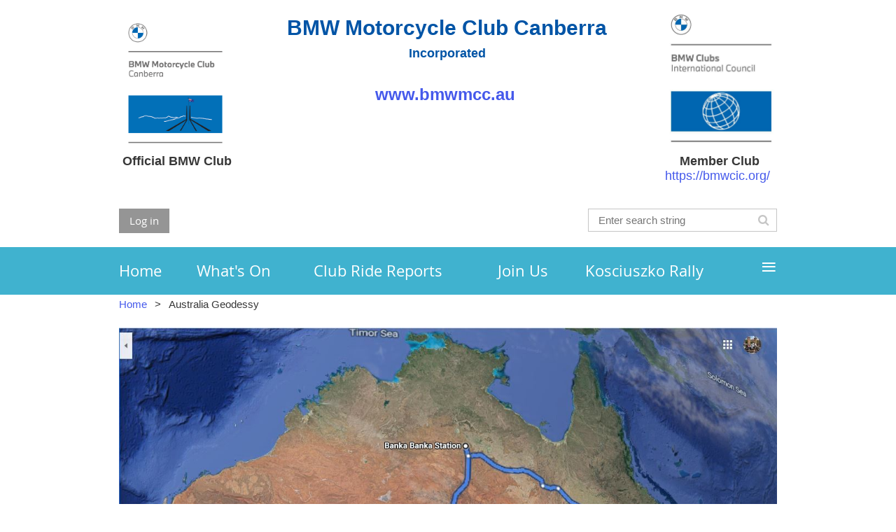

--- FILE ---
content_type: text/html; charset=utf-8
request_url: https://www.bmwmcc.au/Australia-Geodessy
body_size: 6679
content:
<!DOCTYPE html>
<!--[if lt IE 7 ]><html lang="en" class="no-js ie6 "><![endif]-->
<!--[if IE 7 ]><html lang="en" class="no-js ie7 "> <![endif]-->
<!--[if IE 8 ]><html lang="en" class="no-js ie8 "> <![endif]-->
<!--[if IE 9 ]><html lang="en" class="no-js ie9 "><![endif]-->
<!--[if (gt IE 9)|!(IE)]><!--><html lang="en" class="no-js "> <!--<![endif]-->
  <head id="Head1">
		<link rel="stylesheet" type="text/css" href="https://kit-pro.fontawesome.com/releases/latest/css/pro.min.css" />
<meta name="viewport" content="width=device-width, initial-scale=1.0">
<link href="https://sf.wildapricot.org/BuiltTheme/whiteboard_maya_blue.v3.0/current/43e3fea9/Styles/combined.css" rel="stylesheet" type="text/css" /><link href="https://www.bmwmcc.au/resources/theme/customStyles.css?t=638274804200560000" rel="stylesheet" type="text/css" /><link href="https://www.bmwmcc.au/resources/theme/user.css?t=637809041450000000" rel="stylesheet" type="text/css" /><link href="https://live-sf.wildapricot.org/WebUI/built9.12.1-8e232c8/scripts/public/react/index-84b33b4.css" rel="stylesheet" type="text/css" /><link href="https://live-sf.wildapricot.org/WebUI/built9.12.1-8e232c8/css/shared/ui/shared-ui-compiled.css" rel="stylesheet" type="text/css" /><script type="text/javascript" language="javascript" id="idJavaScriptEnvironment">var bonaPage_BuildVer='9.12.1-8e232c8';
var bonaPage_AdminBackendUrl = '/admin/';
var bonaPage_StatRes='https://live-sf.wildapricot.org/WebUI/';
var bonaPage_InternalPageType = { isUndefinedPage : false,isWebPage : true,isAdminPage : false,isDialogPage : false,isSystemPage : false,isErrorPage : false,isError404Page : false };
var bonaPage_PageView = { isAnonymousView : true,isMemberView : false,isAdminView : false };
var WidgetMode = 0;
var bonaPage_IsUserAnonymous = true;
var bonaPage_ThemeVer='43e3fea9637809041450000000638274804200560000'; var bonaPage_ThemeId = 'whiteboard_maya_blue.v3.0'; var bonaPage_ThemeVersion = '3.0';
var bonaPage_id='1704652'; version_id='';
if (bonaPage_InternalPageType && (bonaPage_InternalPageType.isSystemPage || bonaPage_InternalPageType.isWebPage) && window.self !== window.top) { var success = true; try { var tmp = top.location.href; if (!tmp) { top.location = self.location; } } catch (err) { try { if (self != top) { top.location = self.location; } } catch (err) { try { if (self != top) { top = self; } success = false; } catch (err) { success = false; } } success = false; } if (!success) { window.onload = function() { document.open('text/html', 'replace'); document.write('<ht'+'ml><he'+'ad></he'+'ad><bo'+'dy><h1>Wrong document context!</h1></bo'+'dy></ht'+'ml>'); document.close(); } } }
try { function waMetricsGlobalHandler(args) { if (WA.topWindow.waMetricsOuterGlobalHandler && typeof(WA.topWindow.waMetricsOuterGlobalHandler) === 'function') { WA.topWindow.waMetricsOuterGlobalHandler(args); }}} catch(err) {}
 try { if (parent && parent.BonaPage) parent.BonaPage.implementBonaPage(window); } catch (err) { }
try { document.write('<style type="text/css"> .WaHideIfJSEnabled, .HideIfJSEnabled { display: none; } </style>'); } catch(err) {}
var bonaPage_WebPackRootPath = 'https://live-sf.wildapricot.org/WebUI/built9.12.1-8e232c8/scripts/public/react/';</script><script type="text/javascript" language="javascript" src="https://live-sf.wildapricot.org/WebUI/built9.12.1-8e232c8/scripts/shared/bonapagetop/bonapagetop-compiled.js" id="idBonaPageTop"></script><script type="text/javascript" language="javascript" src="https://live-sf.wildapricot.org/WebUI/built9.12.1-8e232c8/scripts/public/react/index-84b33b4.js" id="ReactPublicJs"></script><script type="text/javascript" language="javascript" src="https://live-sf.wildapricot.org/WebUI/built9.12.1-8e232c8/scripts/shared/ui/shared-ui-compiled.js" id="idSharedJs"></script><script type="text/javascript" language="javascript" src="https://live-sf.wildapricot.org/WebUI/built9.12.1-8e232c8/General.js" id=""></script><script type="text/javascript" language="javascript" src="https://sf.wildapricot.org/BuiltTheme/whiteboard_maya_blue.v3.0/current/43e3fea9/Scripts/combined.js" id=""></script><title>BMW Motorcycle Club Canberra Incorporated - Australia Geodessy</title>
<meta name="Keywords" content="BMWMCC, BMW Motorcycle Club Canberra, BMWMCCACT, BMW Motorcycle Club ACT, BMW Motorcycle Club Australian Capital Territory, BMW Motorrad Canberra, BMW Clubs Australia"/><meta name="Description" content="BMWMCC - BMW Motorcycle Club Canberra" /><link rel="apple-touch-icon" sizes="180x180" href="/Resources/Pictures/Favicon/apple-touch-icon.png">
<link rel="icon" type="image/png" sizes="32x32" href="/Resources/Pictures/Favicon/favicon-32x32.png">
<link rel="icon" type="image/png" sizes="16x16" href="/Resources/Pictures/Favicon/favicon-16x16.png">
<link rel="manifest" href="/Resources/Pictures/Favicon/site.webmanifest">
<link rel="mask-icon" href="/Resources/Pictures/Favicon/safari-pinned-tab.svg" color="#5bbad5">
<link rel="shortcut icon" href="/Resources/Pictures/Favicon/favicon.ico">
<meta name="msapplication-TileColor" content="#da532c">
<meta name="msapplication-config" content="/Resources/Pictures/Favicon/browserconfig.xml">
<meta name="theme-color" content="#ffffff"><meta name="apple-itunes-app" content="app-id=1220348450, app-argument="><link rel="search" type="application/opensearchdescription+xml" title="www.bmwmcc.au" href="/opensearch.ashx" /></head>
  <body id="PAGEID_1704652" class="publicContentView LayoutMain">
<div class="mLayout layoutMain state1" id="mLayout">

<script type="text/javascript">
/*
var layoutState = document.getElementById('mLayout');
var rsStateWidth1 = 960;
var rsStateWidth2 = 600;
var rsStateWidth3 = 320;

function SetStateLayout()
{
	var bodyWidth = BonaPage.getInnerWidth();

	layoutState.className = layoutState.className.replace(/\s?state\d+/g,"");

	if( bodyWidth >= rsStateWidth1 )
		layoutState.className += ' state1';
	if( bodyWidth >= rsStateWidth2 && bodyWidth < rsStateWidth1 )
		layoutState.className += ' state2';
	if( bodyWidth < rsStateWidth2 )
		layoutState.className += ' state3';

	// message
	if( !document.getElementById('textWidth') )
	{
		var firstEl = layoutState.getElementsByTagName('div')[0];
		var newDivElem = document.createElement('div');
		newDivElem.id = 'textWidth';
		layoutState.insertBefore(newDivElem, firstEl);
	}
	document.getElementById('textWidth').innerHTML = 'bodyWidth: ' + bodyWidth;
}


jq$(function(){

	SetStateLayout();

	if (window.addEventListener)
	{
		window.addEventListener('resize', function() { SetStateLayout(); }, false);
		window.addEventListener("orientationchange", function() { SetStateLayout(); }, false);
	}

});*/

</script> <!-- header zone -->
		<div class="zoneHeader1">
			<div class="container_12">
				<div class="s1_grid_12 s2_grid_12 s3_grid_12">
<div id="idHeaderContentHolder" data-componentId="Header" class="WaPlaceHolder WaPlaceHolderHeader" style=""><div style=""><div id="idHeaderContent" class="WaGadgetFirst WaGadgetContent headerContent gadgetStyleNone" style="margin-bottom:5px;" data-componentId="oWeBAoK" ><div class="gadgetStyleBody gadgetContentEditableArea" style="" data-editableArea="0" data-areaHeight="auto">
<h1 align="center" style="line-height: 25px; margin-bottom: 0px !important;"><font face="Arial, Helvetica, sans-serif"><font><strong style="font-family: Arial, Helvetica, sans-serif;"><font><font style="font-size: 30px;"><img src="/resources/Pictures/BMWMCC%20Logo%20Website.png" alt="" title="" border="0" width="161" height="196" align="left"></font></font></strong></font></font><font face="Arial, Helvetica, sans-serif"><font><strong style="font-family: Arial, Helvetica, sans-serif;"><font><font style="font-size: 30px;"><img src="/resources/Pictures/Website%20-%20Page%20Photos/BCIC%20Logo.jpeg" alt="" title="" border="0" width="157" height="188" align="right" style="margin: 0px 0px 0px 7px;"></font></font></strong></font></font><font face="Arial, Helvetica, sans-serif"><font><strong style="font-family: Arial, Helvetica, sans-serif;"><font><font style="font-size: 30px;"><font color="#0054a6">B</font></font></font><font><font><font color="#0054a6"><font style="font-size: 30px;">MW Motorcycle&nbsp;Club Canberra<br><strong style="color: rgb(51, 51, 51); font-size: 46px;"><font><font><font color="#0054a6"><strong><font><font style="font-size: 18px;">Incorporated</font></font></strong></font></font></font></strong></font></font></font></font></strong></font></font></h1><h1 align="center" style="margin-bottom: 0px !important; line-height: 18px;"><font face="Arial, Helvetica, sans-serif"><font><strong style="font-family: Arial, Helvetica, sans-serif;"><font><font><font color="#0054a6"><strong><font><font style="font-size: 18px;"><strong style="color: rgb(55, 55, 55); font-size: 15px;"><font color="#ff0000"><strong><font style="font-size: 24px;"><a href="http://www.bmwmcc.au/" target="_blank">www.bmwmcc.au<strong style="color: rgb(55, 55, 55); font-size: 15px;"><font><font style="font-size: 18px;">&nbsp;</font></font></strong></a></font></strong></font></strong></font></font></strong></font></font></font></strong></font></font></h1><p style="margin-bottom:0px !important;"><br></p><div style="line-height: 21px;"><p><font><strong><font><font style="font-size: 18px;">&nbsp; </font></font></strong></font></p><p><font><strong><font><font style="font-size: 18px;">&nbsp;Official BMW Club &nbsp;</font></font></strong></font><font style="font-size: 18px;"><font>&nbsp; &nbsp; &nbsp; &nbsp; &nbsp; &nbsp; &nbsp; &nbsp; &nbsp; &nbsp; &nbsp; &nbsp; &nbsp; &nbsp; &nbsp; &nbsp; &nbsp; &nbsp; &nbsp; &nbsp; &nbsp; &nbsp; &nbsp; &nbsp; &nbsp; &nbsp; &nbsp; &nbsp; &nbsp; &nbsp; &nbsp; &nbsp; &nbsp; &nbsp; &nbsp; &nbsp; &nbsp; &nbsp; &nbsp; &nbsp; &nbsp; &nbsp; &nbsp; &nbsp; &nbsp; &nbsp; &nbsp; &nbsp; &nbsp; &nbsp; &nbsp; &nbsp; &nbsp; &nbsp; &nbsp; &nbsp; &nbsp; &nbsp; &nbsp; &nbsp; &nbsp; &nbsp; &nbsp;</font> <font><strong>Member Club</strong><br>&nbsp; &nbsp; &nbsp; &nbsp; &nbsp; &nbsp; &nbsp; &nbsp; &nbsp; &nbsp; &nbsp; &nbsp; &nbsp; &nbsp; &nbsp; &nbsp; &nbsp; &nbsp; &nbsp; &nbsp; &nbsp; &nbsp; &nbsp; &nbsp; &nbsp; &nbsp; &nbsp; &nbsp; &nbsp; &nbsp; &nbsp; &nbsp; &nbsp; &nbsp; &nbsp; &nbsp; &nbsp; &nbsp; &nbsp; &nbsp; &nbsp; &nbsp; &nbsp; &nbsp; &nbsp; &nbsp; &nbsp; &nbsp; &nbsp; &nbsp; &nbsp; &nbsp; &nbsp; &nbsp; &nbsp; &nbsp; &nbsp; &nbsp; &nbsp; &nbsp; &nbsp; &nbsp; &nbsp; &nbsp; &nbsp; &nbsp; &nbsp; &nbsp; &nbsp; &nbsp; &nbsp; &nbsp; &nbsp; &nbsp; &nbsp; &nbsp; &nbsp; &nbsp; <a href="https://bmwcic.org/">https://bmwcic.org/</a></font></font><strong><font><font style="font-size: 18px;">&nbsp; &nbsp;</font>&nbsp; &nbsp; &nbsp; &nbsp; &nbsp; &nbsp; &nbsp; &nbsp; &nbsp; &nbsp; &nbsp; &nbsp; &nbsp; &nbsp; &nbsp; &nbsp; &nbsp; &nbsp; &nbsp; &nbsp; &nbsp; &nbsp; &nbsp; &nbsp; &nbsp; &nbsp; &nbsp; &nbsp; &nbsp; &nbsp; &nbsp; &nbsp;</font></strong></p>
</div></div>
</div><div id="id_eMr3Iif" data-componentId="eMr3Iif" class="WaLayoutContainer" style=""><table cellspacing="0" cellpadding="0" class="WaLayoutTable" style=""><tr data-componentId="eMr3Iif_row" class="WaLayoutRow"><td id="id_HPK8wYC" data-componentId="HPK8wYC" class="WaLayoutItem" style="width:50%;"><div id="id_MeOSePI" class="WaLayoutPlaceHolder placeHolderContainer" data-componentId="MeOSePI" style=""><div style="padding-top:0px;"><div id="id_fylOOTM" class="WaGadgetOnly WaGadgetLoginButton  gadgetStyleNone" style="margin-top:10px;margin-right:0px;" data-componentId="fylOOTM" ><div class="alignLeft">
  <div class="loginBoxLinkContainer">
    <a class="loginBoxLinkButton" href="https://www.bmwmcc.au/Sys/Login">Log in</a>
  </div>
  </div>
</div></div></div></td><td style="width:0px;display:none;" data-componentId="HPK8wYC_separator" class="WaLayoutSeparator"><div style="width: inherit;"></div></td><td id="id_223lJck" data-componentId="223lJck" class="WaLayoutItem" style="width:50%;"><div id="id_4c61r5q" class="WaLayoutPlaceHolder placeHolderContainer" data-componentId="4c61r5q" style=""><div style=""><div id="id_c2aB9Np" class="WaGadgetOnly WaGadgetSiteSearch  gadgetStyleNone" style="margin-top:10px;margin-bottom:0px;" data-componentId="c2aB9Np" ><div class="gadgetStyleBody " style=""  data-areaHeight="auto">
<div class="searchBoxOuter alignRight">
	<div class="searchBox">
<form method="post" action="https://www.bmwmcc.au/Sys/Search" id="id_c2aB9Np_form" class="generalSearchBox"  data-disableInAdminMode="true">
<span class="searchBoxFieldContainer"><input class="searchBoxField" type="text" name="searchString" id="idid_c2aB9Np_searchBox" value="" maxlength="300" autocomplete="off"  placeholder="Enter search string"></span>
<div class="autoSuggestionBox" id="idid_c2aB9Np_resultDiv"></div>
</form></div>
	</div>
	<script type="text/javascript">
		(function(){

			function init()
			{
				var model = {};
				model.gadgetId = 'idid_c2aB9Np';
				model.searchBoxId = 'idid_c2aB9Np_searchBox';
				model.resultDivId = 'idid_c2aB9Np_resultDiv';
				model.selectedTypes = '31';
				model.searchTemplate = 'https://www.bmwmcc.au/Sys/Search?q={0}&types={1}&page={2}';
				model.searchActionUrl = '/Sys/Search/DoSearch';
				model.GoToSearchPageTextTemplate = 'Search for &#39;{0}&#39;';
				model.autoSuggest = true;
				var WASiteSearch = new WASiteSearchGadget(model);
			}

			jq$(document).ready(init);
		}) ();
	</script>
</div>
</div></div></div></td></tr></table> </div><div id="id_yOhi7Wr" class="WaGadget WaGadgetMenuHorizontal  menuStyle001" style="margin-bottom:5px;" data-componentId="yOhi7Wr" ><div class="menuBackground"></div>
<div class="menuInner">
	<ul class="firstLevel">
<li class=" ">
	<div class="item">
		<a href="https://www.bmwmcc.au/" title="Home"><span>Home</span></a>
</div>
</li>
	
<li class=" ">
	<div class="item">
		<a href="https://www.bmwmcc.au/page-1419638" title="What&#39;s On"><span>What&#39;s On</span></a>
</div>
</li>
	
<li class=" ">
	<div class="item">
		<a href="https://www.bmwmcc.au/Ride-Reports" title="Club Ride Reports"><span>Club Ride Reports</span></a>
</div>
</li>
	
<li class=" ">
	<div class="item">
		<a href="https://www.bmwmcc.au/page-1419637" title="Join Us"><span>Join Us</span></a>
</div>
</li>
	
<li class=" ">
	<div class="item">
		<a href="https://www.bmwmcc.au/page-1428503" title="Kosciuszko Rally"><span>Kosciuszko Rally</span></a>
</div>
</li>
	
<li class="sel ">
	<div class="item">
		<a href="https://www.bmwmcc.au/Australia-Geodessy" title="Australia Geodessy"><span>Australia Geodessy</span></a>
</div>
</li>
	
<li class=" ">
	<div class="item">
		<a href="https://www.bmwmcc.au/BMW-Recalls" title="BMW News"><span>BMW News</span></a>
</div>
</li>
	
<li class=" ">
	<div class="item">
		<a href="https://www.bmwmcc.au/page-1428491" title="Who We Are"><span>Who We Are</span></a>
</div>
</li>
	
<li class=" ">
	<div class="item">
		<a href="https://www.bmwmcc.au/newsletters" title="BMWMCC News &amp; (older) Shaft Drive Lines"><span>BMWMCC News &amp; (older) Shaft Drive Lines</span></a>
</div>
</li>
	
<li class=" ">
	<div class="item">
		<a href="https://www.bmwmcc.au/BMWMCCACT-Merchandise" title="BMWMCC Merchandise"><span>BMWMCC Merchandise</span></a>
</div>
</li>
	
<li class=" ">
	<div class="item">
		<a href="https://www.bmwmcc.au/Adventures-of-the-Club-SPOT" title="Adventures of the Club SPOT"><span>Adventures of the Club SPOT</span></a>
</div>
</li>
	
<li class=" ">
	<div class="item">
		<a href="https://www.bmwmcc.au/BMWMCCACT-in-the-Community" title="BMWMCC in the Community"><span>BMWMCC in the Community</span></a>
</div>
</li>
	
<li class=" ">
	<div class="item">
		<a href="https://www.bmwmcc.au/page-1419645" title="Club Ride Photo&#39;s"><span>Club Ride Photo&#39;s</span></a>
</div>
</li>
	
<li class=" ">
	<div class="item">
		<a href="https://www.bmwmcc.au/page-1704399" title="Members Information Area"><span>Members Information Area</span></a>
</div>
</li>
	
<li class=" ">
	<div class="item">
		<a href="https://www.bmwmcc.au/BMWMCCACT-Concessional-Registration-Scheme-(CRS)" title="BMWMCC Concessional Registration Scheme (CRS)"><span>BMWMCC Concessional Registration Scheme (CRS)</span></a>
</div>
</li>
	
<li class=" ">
	<div class="item">
		<a href="https://www.bmwmcc.au/Member-Rider-Training" title="Member Rider &amp; First Aid Training"><span>Member Rider &amp; First Aid Training</span></a>
</div>
</li>
	
<li class=" ">
	<div class="item">
		<a href="https://www.bmwmcc.au/page-1704392" title="BMWMCC Club Person of the Year &amp; Upside Down Award"><span>BMWMCC Club Person of the Year &amp; Upside Down Award</span></a>
</div>
</li>
	
<li class=" ">
	<div class="item">
		<a href="https://www.bmwmcc.au/BMW-News" title="BMW News"><span>BMW News</span></a>
</div>
</li>
	
<li class=" ">
	<div class="item">
		<a href="https://www.bmwmcc.au/page-1563937" title="Classifieds"><span>Classifieds</span></a>
</div>
</li>
	
<li class=" ">
	<div class="item">
		<a href="https://www.bmwmcc.au/Around-the-ACT-Our-Rides" title="Visiting and Riding around the ACT, Our Rides"><span>Visiting and Riding around the ACT, Our Rides</span></a>
</div>
</li>
	
<li class=" ">
	<div class="item">
		<a href="https://www.bmwmcc.au/page-1704364" title="BMW Motorcycle Clubs in Australia &amp;..."><span>BMW Motorcycle Clubs in Australia &amp;...</span></a>
</div>
</li>
	
<li class=" ">
	<div class="item">
		<a href="https://www.bmwmcc.au/Policies" title="Policies"><span>Policies</span></a>
</div>
</li>
	
</ul>
</div>

<script type="text/javascript">
	jq$(function()
	{
		var gadgetHorMenu = jq$('#id_yOhi7Wr'),
			gadgetHorMenuContainer = gadgetHorMenu.find('.menuInner'),
			firstLevelMenu = gadgetHorMenu.find('ul.firstLevel'),
			holderInitialMenu = firstLevelMenu.children(),
			outsideItems = null,
			phantomElement = '<li class="phantom"><div class="item"><a href="#"><span>&#x2261;</span></a><ul class="secondLevel"></ul></div></li>',
			placeHolder = gadgetHorMenu.parents('.WaLayoutPlaceHolder'),
			placeHolderId = placeHolder && placeHolder.attr('data-componentId'),
			mobileState = false,
			rsStateWidth2 = 617,
			isTouchSupported = !!(('ontouchstart' in window) || (window.DocumentTouch && document instanceof DocumentTouch) || (navigator.msPointerEnabled && navigator.msMaxTouchPoints));


		function resizeMenu()
		{
			var i,
				len,
				fitMenuWidth = 0,
				menuItemPhantomWidth = 80;

			// background track
			gadgetHorMenu.find('.menuBackground').css(
			{
				'width': jq$('body').width(),
				'left': ( ( jq$('body').width() - gadgetHorMenu.width() ) * -0.5 )
			});

			firstLevelMenu.html( holderInitialMenu).removeClass('adapted').css({ width: 'auto' }); // restore initial menu

			if( !gadgetHorMenuContainer.find('.menuButton').size() )
			{
				gadgetHorMenuContainer.prepend('<div class="menuButton"></div>');

				gadgetHorMenuContainer.find('.menuButton').on("click",function()
				{
					gadgetHorMenuContainer.find('ul.firstLevel').toggle();
					return false;
				});

				jq$('body').on("click",function()
				{
					if( mobileState )
						gadgetHorMenuContainer.find('ul.firstLevel').hide();
				});
			}

			// for state 3
			if( jq$(window).width() < rsStateWidth2 && mobileState == false )
			{
				gadgetHorMenuContainer.find('ul.firstLevel').attr('style','');
				mobileState = true;

				return false;
			}

			if( jq$(window).width() >= rsStateWidth2 )
			{
				gadgetHorMenuContainer.find('ul.firstLevel').attr('style','');
				mobileState = false;
			}


			if( firstLevelMenu.width() > gadgetHorMenuContainer.width() ) // if menu oversize
			{
				menuItemPhantomWidth = firstLevelMenu.addClass('adapted').append( phantomElement).children('.phantom').width();

				for( i = 0, len = holderInitialMenu.size(); i <= len; i++ )
				{
					fitMenuWidth += jq$( holderInitialMenu.get(i) ).width();

					if( fitMenuWidth + menuItemPhantomWidth > gadgetHorMenuContainer.width() )
					{
						outsideItems = firstLevelMenu.children(':gt('+(i-1)+'):not(.phantom)').remove();
						firstLevelMenu.find('.phantom > .item > ul').append( outsideItems);
						break;
					}
				}
				gadgetHorMenu.find('.phantom > .item > a').click(function(){ return false; });
			}

			disableFirstTouch();

			firstLevelMenu.css( 'width', '' ); // restore initial menu width
			firstLevelMenu.children().removeClass('last-child').eq(-1).addClass('last-child'); // add last-child mark
		}

		resizeMenu();

		jq$(window).resize(function()
		{
			resizeMenu();
		});

		jq$(window).load(function(){
			resizeMenu();
		});

		function onLayoutColumnResized(sender, args)
		{
			args = args || {};

			if (placeHolderId && (placeHolderId == args.leftColPlaceHolderId || placeHolderId == args.rightColPlaceHolderId))
			{
				resizeMenu();
			}
		}

		BonaPage.addPageStateHandler(BonaPage.PAGE_PARSED, function() { WA.Gadgets.LayoutColumnResized.addHandler(onLayoutColumnResized); });
		BonaPage.addPageStateHandler(BonaPage.PAGE_UNLOADED, function() { WA.Gadgets.LayoutColumnResized.removeHandler(onLayoutColumnResized); });


        function disableFirstTouch()
        {
          if (!isTouchSupported) return;


          jq$('#id_yOhi7Wr').find('.menuInner li.dir > .item > a').on( 'click', function(event)
          {
            if( !this.touchCounter )
              this.touchCounter = 0;

            if( this.touchCounter >= 1 )
            {
              this.touchCounter = 0;
              return true;
            }
            this.touchCounter++;

            if (!mobileState)
            {
              WA.stopEventDefault(event);
            }
          });

          jq$('#id_yOhi7Wr').find('.menuInner li.dir > .item > a').on( 'mouseout', function(event)
          {
            if( !this.touchCounter )
              this.touchCounter = 0;
            this.touchCounter = 0;
          });
        }

        disableFirstTouch();

	});
</script></div><div id="id_GsQDnbD" class="WaGadgetLast WaGadgetBreadcrumbs  gadgetStyleNone" style="margin-top:5px;margin-bottom:5px;" data-componentId="GsQDnbD" ><div class="gadgetStyleBody " style=""  data-areaHeight="auto">
<ul>
<li><a href="https://www.bmwmcc.au/">Home</a></li>
<li class="last">Australia Geodessy</li>
</ul>
</div>
</div></div>
</div></div>
			</div>
		</div>
		<div class="zoneHeader2">
			<div class="container_12">
				<div class="s1_grid_12 s2_grid_12 s3_grid_12">
<div id="id_Header1" data-componentId="Header1" class="WaPlaceHolder WaPlaceHolderHeader1" style=""><div style="padding-top:0px;padding-right:0px;padding-bottom:0px;padding-left:0px;"><div id="id_MGuGKBw" class="WaGadgetFirst WaGadgetContent  gadgetStyleNone" style="" data-componentId="MGuGKBw" ><div class="gadgetStyleBody gadgetContentEditableArea" style="" data-editableArea="0" data-areaHeight="auto">
<p><img src="/resources/Pictures/Club_Event_Pictures/2021%20Geodetic%20Tour%20of%20Australia.JPG" alt="" title="" border="0" style="margin-left: auto; margin-right: auto; display: block;"><br></p></div>
</div><div id="id_T6L4iam" class="WaGadgetLast WaGadgetContent  gadgetStyleNone" style="" data-componentId="T6L4iam" ><div class="gadgetStyleBody gadgetContentEditableArea" style="" data-editableArea="0" data-areaHeight="auto">
<p>Geoscience Australia has a 'centre' for each State and Territory in Australia. &nbsp;The Google Map (above) shows each one using accessible roads. &nbsp;The Club is working on a badge that will recognise an individual reaching each 'centre' with verification. &nbsp;Watch this space.</p></div>
</div></div>
</div></div>
			</div>
		</div>
		<div class="zoneHeader3">
			<div class="container_12">
				<div class="s1_grid_12 s2_grid_12 s3_grid_12">
</div>
			</div>
		</div>
		<div class="zoneHeader4">
			<div class="container_12">
				<div class="s1_grid_12 s2_grid_12 s3_grid_12">
</div>
			</div>
		</div>
		<!-- /header zone -->

<!-- content zone -->
	<div class="zoneContent">
		<div class="container_12">
			<div class="s1_grid_12 s2_grid_12 s3_grid_12">
</div>
		</div>
	</div>
	<!-- /content zone -->

<!-- footer zone -->
		<div class="zoneFooter1">
			<div class="container_12">
				<div class="s1_grid_12 s2_grid_12 s3_grid_12">
<div id="idFooterContentHolder" data-componentId="Footer" class="WaPlaceHolder WaPlaceHolderFooter" style=""><div style=""><div id="idFooterContent" class="WaGadgetOnly WaGadgetContent footerContent gadgetStyleNone" style="margin-bottom:0px;" data-componentId="fxrlBCd" ><div class="gadgetStyleBody gadgetContentEditableArea" style="" data-editableArea="0" data-areaHeight="auto">
<div align="left" style="line-height: 21px;"><font><font style="font-size: 18px;"><span style="border-top-width: 1px;"><img src="[data-uri]" class="WaContentDivider WaContentDivider divider_style_border_solid" style="border-top-width: 1px;" data-wacomponenttype="ContentDivider"></span></font><font style="font-size: 16px;">The BMWMCC Inc. is not responsible for the content of external sites.&nbsp; <a href="/resources/Club_Organisation_Operation/03%20Website%20External%20Links/03%20Website%20External%20Links.pdf" target="_blank"><font style="font-size: 16px;">Read Why</font></a>&nbsp;or email <a href="mailto:contact@bmwmcc.au" target="_blank"><font style="font-size: 16px;">contact@bmwmcc.au</font></a>. &nbsp;</font></font><font style="font-size: 16px;"><font><font>©</font> BMW Motorcycle Club Canberra Inc. (BMWMCC) 2021. &nbsp;We changed names from BMW Motorcycle Club ACT.</font><font>&nbsp;&nbsp;</font></font></div></div>
</div></div>
</div></div>
			</div>
		</div>
		<div class="zoneFooter2">
			<div class="container_12">
				<div class="s1_grid_12 s2_grid_12 s3_grid_12">
</div>
			</div>
		</div>
		<div class="zoneFooter3">
			<div class="container_12">
				<div class="s1_grid_12 s2_grid_12 s3_grid_12">
</div>
<div class="s1_grid_12 s2_grid_12 s3_grid_12">
<div id="idFooterPoweredByContainer">
	<span id="idFooterPoweredByWA">
Powered by <a href="http://www.wildapricot.com" target="_blank">Wild Apricot</a> Membership Software</span>
</div>
</div>
</div>
		</div>
		<!-- /footer zone -->

</div></body>
</html>
<script type="text/javascript">if (window.BonaPage && BonaPage.setPageState) { BonaPage.setPageState(BonaPage.PAGE_PARSED); }</script>

--- FILE ---
content_type: text/css
request_url: https://www.bmwmcc.au/resources/theme/user.css?t=637809041450000000
body_size: 115
content:
.WaGadgetBlogStateList .boxBodyInfoContainer .postedByComment
{
display: none;
}
